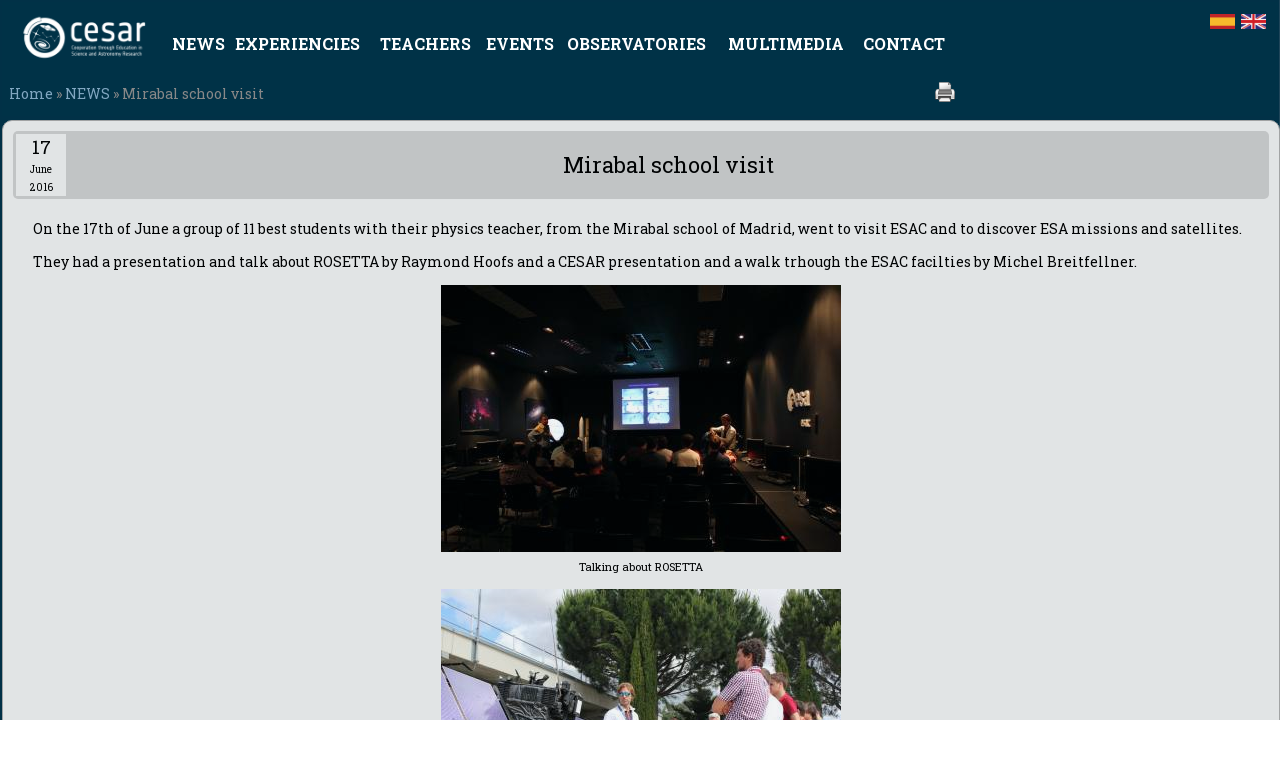

--- FILE ---
content_type: text/html; charset=UTF-8
request_url: https://cesar.esa.int/index.php?Section=News&Id=116&ChangeLang=en
body_size: 31582
content:
<!DOCTYPE html><html xmlns="http://www.w3.org/1999/xhtml" xml:lang="en" lang="en">
<head>
<title>CESAR News - Mirabal school visit</title>
<meta name="description" content="11 best students from the Mirabal school of Madrid went to visit ESAC" />
<meta http-equiv="content-type" content="text/html; charset=UTF-8" />

<meta property="og:title" content="News - Mirabal school visit"/> 
<meta property="og:description" content="11 best students from the Mirabal school of Madrid went to visit ESAC">
<meta property="og:image" itemprop="image" content="upload/201606/IMG_68a87-mini.jpg">
<meta property="og:type" content="article" />
<meta property="og:locale" content="en_US" />
<meta property="og:locale:alternate" content="es_ES" />



<link type="image/x-icon" href="favicon.png" rel="icon" />
<link type="image/x-icon" href="favicon.png" rel="shortcut icon" />

<link href='https://fonts.googleapis.com/css?family=Yanone+Kaffeesatz' rel='stylesheet' type='text/css' />
<link href='https://fonts.googleapis.com/css?family=Roboto+Slab:400,300,700' rel='stylesheet' type='text/css'>

<script type="text/javascript">
function bookmarksite(title,url){

var title=String(document.title);
var url=String(window.location);

if (window.sidebar) // firefox
window.sidebar.addPanel(title, url, "");
else if(window.opera && window.print){ // opera
var elem = document.createElement('a');
elem.setAttribute('href',href);
elem.setAttribute('title',title);
elem.setAttribute('rel','sidebar');
elem.click();
} 
else if(document.all)// ie
window.external.AddFavorite(url, title);
else {// otros web Browsers
    alert ("Presione Crtl+D para agregar a este sitio en sus Favoritos");  
}
}
</script>

<style>

* {
    font-family: 'Roboto Slab', serif;
}

body {
    margin: 0;
    padding: 0;
    font-size: 12px;
    color: #000000;    
    background: #ffffff url(upload/202511/screenshot_2025-11-03_at_18.02.08.png) 100% 0 repeat;
}

.Tabla_Principal_Body {
	width: 952px;
	border: 0px;
	border-spacing: 0;
	padding: 0;
	align: center;
	text-align: center;
}

.menu_top_main {

	font-size: 16px;
	font-weight: bold;
}
.menu_top_second {

	font-size: 12px;
	color: #aaaaaa;
}
.menu_middle_main {

	font-size: 20px;
	color: #ffffff;
}
.menu_middle_second {

	font-size: 14px;
	color: #8098a7;
}


.footer_contact .h3 {
    padding-top: 15px;
	margin-top: 0px;
    font-size: 20px;
	color: #6990aA;
}


/* bc list */
.wraper ul {
	margin: 0px;
    padding: 0px;
	list-style:none;
}
.bc_list ul {
	margin: 0px;
    padding: 0px;
	list-style:none;
}
.bc_list ul li {float: left;width:305px; height: 275px; padding: 0px 0px 0px 0px;position:relative;}
.bc_list ul li h4 {text-align:center; position: relative; top: 205px; padding-top: 10px; padding-left: 20px; font-weight: normal; /*padding-bottom:13px;*/}
.bc_list ul li p {text-align:center;}
.bc_list ul li:after {content:'';visibility:hidden;position:absolute;top:210px;left:35px;display:block;width:219px;height:40px;background:url(images/sombra.png) 0 0 no-repeat;-webkit-transition:all .4s linear;-moz-transition:all .4s linear;-o-transition:all .4s linear;-ms-transition:all .4s linear;transition:all .4s linear;}
.bc_list ul li:hover:after {visibility:visible;}
.bc_list ul li .bwWrapper {position:absolute;top:20px;left:35px;-webkit-transition:top .4s linear;-moz-transition:top .4s linear;-o-transition:top .4s linear;-ms-transition:top .4s linear;transition:top .4s linear;width:250px;height:250px;/*border:5px solid #2CA4D6;*/-webkit-border-radius:50%;-moz-border-radius:50%;border-radius:50%;behavior: url(PIE.htc);}
.bc_list ul li:hover .bwWrapper {top:0;}

/* Main content of sections */

.Content ol {
	padding-left: 10px;
}


/*Old*/

.estilo_general {
	color: #000000; TEXT-DECORATION: none
}
.estilo_general A:link {
	COLOR: #81a7c1; TEXT-DECORATION: none
}
.estilo_general A:active {
	COLOR: #81a7c1; TEXT-DECORATION: none
}
.estilo_general A:visited {
	COLOR: #81a7c1; TEXT-DECORATION: none
}
.estilo_general A:hover {
	COLOR: #66a2d4; TEXT-DECORATION: underline
}



.TablaAdmin {
	color: #ffffff;
}


.Middle_Side {
	font-family: arial;
	font-size: 14px;
	text-align: justify;
	
}

.Middle_Side ul, ol {
	margin: 10px;
    padding: 10px;
}


h1 span,
h4 span,
h5 span { 
    display: none;
}

h2, h3 {
	text-transform: uppercase;
	color: #6c7b85;
	/*color: #88969f;*/
	/*border-left: 4px solid #f8c217;*/	
	padding-bottom: 2px;
	border-bottom: 1px solid #cccccc;
}

h4 {
	
}



a {
    color: #81a7c1;
    text-decoration: none;
}

a:hover {
    text-decoration: underline;
	cursor: pointer;
	
}

a.sml {
	font-size: 10px;
}

#footer a {
	color: #81b9c6;
}

img {
	border: 0;
	border: none;
}

ul, ol {
	margin: 0px;
    padding: 0px;
}

input,
select,
textarea {
    font-size: 12px;
}

.lf {
	float: left;
}

.rf {
	float: right;
}

form, fieldset {
	margin: 0px;
	padding: 0px;
	border: 0px;
}

.clear {
    clear: both;
}

div.clear {
    height: 0;
    font-size: 0;
    line-height: 0;
}



table {
	font-family: arial;
	font-size: 13px;
}

/**/

#ErrorPanel {
	background: #fafafa;
	padding: 2px;
	border: 1px dotted #CCCCCC;
}

#NotePanel {
	background: #000000; 
	padding: 2px; 
	border: 1px dotted #CCCCCC; 
	width: 90%; 
	text-align: left;
}


.Left_Side {
	font-family: arial;
	font-size: 13px;
	
}




.Normal_Title {
	font-family: arial;
	font-size: 14px;
	font-weight: bold;
	color: #888888;
}
.Section_Title {
	font-family: arial; font-size: 20px; font-weight: bold; color: #888888; text-align: center;
}
.form_input {
	font-family: arial; 
	font-size: 12px;
}

.Table_General {
	padding: 0px;
	margin: 0px;
	border: 1px dotted #000000;
	width: 100%;
}
.Table_Title {
	font-size: 14px;
	font-family: arial;
	font-weight: bold;
	color: #333333;
}
.Table_Title_Column {
	background-color: #d1d1d1;
	font-weight: bold;
}
.Table_Line_1 {
	background-color: #e2e2e2;
}
.Table_Line_2 {
	background-color: #f3f3f3;
}
.Table_General_Dark {
	padding: 0px;
	margin: 0px;
	border: 0px;
	width: 100%;
	color: #ffffff;
}

div.button {width:180px; height:16px; top:0px; left: 0px; border-top: #FFFFFF 1px solid; border-bottom: #888888 1px solid}
div.button a  {width:180px; height:16px; display:block; text-align:center; background-color: #dddddd}
div.button a:link {color: black; text-decoration:none;background-color: #dddddd;padding: 0px; margin:0px}
div.button a:hover {color:#F33; text-decoration:underline;background-color: #eeeeee;padding: 0px; margin:0px}

.Table_Line_Button {
	width:180px; height:16px; BORDER-BOTTOM: #888888 1px solid;BORDER-TOP: #FFFFFF 1px solid; background: #dddddd;
}
.Table_Line_Button a {
	width:180px; height:16px; display:block; BORDER-BOTTOM: #888888 1px solid;BORDER-TOP: #FFFFFF 1px solid; background: #dddddd
}
.Table_Line_Button a:link {
	BORDER-BOTTOM: #888888 1px solid;BORDER-TOP: #FFFFFF 1px solid; background: #dddddd
}
.Table_Line_Button a:hover {
	BORDER-BOTTOM: #888888 1px solid;BORDER-TOP: #FFFFFF 1px solid; background: #eeeeee
}

/*Some cab style*/

.col-left,
.col-4-1 {
	
    width: 180px;
    margin: 0px;
}

#nav-sub .nav-sub-foot {
	padding-bottom: 4px;
}

#nav-sub ul li {
    margin: 0px;
    line-height: 0;
	list-style-type: none;
}

#nav-sub ul li a,
#nav-sub ul li.at {
    display: block;
    padding: 0 0 0 0px;
    font-size: 13px;
    line-height: 24px;
    font-weight: bold;
	color: #6666FF
    height: 24px;
}

#nav-sub ul li a {
	margin: 0;
    background: transparent url(images/subnav-bg.gif) 100% 0 no-repeat;
	
}

#nav-sub ul li a:hover {
    text-decoration: none;
    background-position: 100% -24px;
}

#nav-sub ul li.at {
    color: #404040;

}

#leftbar {
	margin-bottom: 16px;
font-family: Arial, Helvetica, sans-serif;Arial

}

#leftbar a, #leftbar span {
    font-weight: bold;
    color: #81a7c1;
    font-size: 13px;
    padding: 0 5px 0 10px;
    background-repeat: no-repeat;
    background-position: 0 0;
    display: block;
	overflow: hidden;
}

#leftbar span {
	color: #404040;
	background-position: 0 -54px;
}

#leftbar a:hover {
    text-decoration: none;
    background-position: 0 -27px;
}

#leftbar .leftbar_middle {
	height: 27px;
	line-height: 26px;
	background-image: url(images/nav-info-biolog.gif);
}

#leftbar .leftbar_mini {
	margin: 0px 0px 0px 0px;
	height: 27px;
	line-height: 26px;
	font-size: 10px;
	background-image: url(images/button-level.gif);
}

#leftbar .leftbar_mini_b {
	margin: 0px 0px 0px 0px;
	height: 27px;
	line-height: 26px;
	font-size: 10px;
	background-image: url(images/button-levelb.gif);
}

#leftbar .leftbar_bottom {
	height: 27px;
	line-height: 26px;
	background-image: url(images/nav-info-astro.gif);
}

#leftbar .leftbar_top {
	height: 28px;
	line-height: 28px;
	background-image: url(images/nav-info-site.gif);
}

#leftbar span.leftbar_top {
	background-position: 0 -56px;
}

#leftbar a.leftbar_top:hover { 
	background-position: 0 -28px;
}
/*Search*/

.header {
	height: 77px;
}



.search {
    padding: 11px 0px 0 0px;
    margin: 0px 0 0px 0px;
    display: inline;
    overflow: hidden;
    float: right;
	height: 22px;
    width: 178px;
	/*background-image: url(images/buscar_2.png);*/
	background-repeat: no-repeat;
}

.searchinput {
	position: absolute;
	left: 7px;
	top: 1px;
	float: left;
	color: #555555;
	background-color: #dddddd;
    border: none;
    margin: 0;
    height: 18px;
    width: 150px;
    display: inline;
	border: 1px solid #bbbbbb;
	padding: 2px;
	font-family: Arial, Helvetica, sans-serif;
	-moz-border-radius: 5px; /* Firefox */
    -webkit-border-radius: 5px; /* Safari */
    border-radius: 5px; /* CSS3 (Opera?) */
}
.searchboton {
	position: absolute;
	opacity:0;
filter:alpha(opacity=0); /* For IE8 and earlier */
	//background-color: #dddddd;
	width: 20px;
	height: 20px;
	left: 155px;
	top:1px;
	margin: 0;
	border: none;
	cursor: pointer;
}

.search .cap-left,
.search .cap-right {
	float: left;
    width: 2px;
    height: 19px;
    background-position: 0 0;
    background-repeat: no-repeat;
}

.search .cap-left { background-image: url(images/input-cap-left.gif); }
.search .cap-right { background-image: url(images/input-cap-right.gif); }


.cap-left,
.cap-right {
	float: left;
    background-repeat: no-repeat;
    background-position: 0 0;
}

.cap-right {
    float: right;
}

a.btn-search,
a.btn-log-in,
a.btn-log-out,
a.btn-close {
	display: block;
    width: 59px;
margin-left: 1px; 	
    height: 20px;
    background-color: transparent;
    background-repeat: no-repeat;
    background-position: 0 0;
    border: none;
    cursor: pointer;
    float: left;
}

a.btn-search:hover,
a.btn-log-in:hover,
a.btn-log-out:hover {
    background-position: 0 -20px;
    cursor: pointer;
}

a.btn-search { background-image: url(images/search.gif); }

a.btn-search span,
a.btn-log-in span,
a.btn-log-out span,
a.btn-close span {
	display: none;
}


.footer-left,
.footer-right {
	float: left;
    width: 6px;
    height: 29px;
    background-position: 0 0;
    background-repeat: no-repeat;
}

.footer-center {
	float: left;
	padding-top: 8px;
	height: 29px;
	width: 972px;

	background-image: url(images/footer_center.gif);
	background-repeat: repeat-x;
}

.footer-left { background-image: url(images/footer_left.gif); }
.footer-right { background-image: url(images/footer_right.gif); }
.footer-left,
.footer-right {
	float: left;
    background-repeat: no-repeat;
    background-position: 0 0;
}

.Barra-Noticias  {
	width: 90%; height: 2px; background-color: #dddddd; margin: 10px; 
}


/* Barra de navegacion izquierda */
.Barra_Boton {
	background-color: 	#1a2c40; 
	height: 30px;
	line-height: 30px;
	font-size: 13px;
	font-family: verdana;
	padding-left: 10px;
}
/* Subseccion */
.Barra_Boton_Sub { 
	background-color: 	#1a2c40; 
	height: 25px;
	line-height: 25px;
	font-size: 12px;
	font-family: verdana;
	padding-left: 15px;
}
.Barra_Boton_Sub_big { 
	background-color: 	#1a2c40; 
	height: 40px;
	line-height: 20px;
	font-size: 12px;
	font-family: verdana;
	padding-left: 15px;
}
.Barra_Boton_Elegido {
	background-color: 	#101d32; 
	height: 30px;
	line-height: 30px;
	font-size: 13px;
	font-family: verdana;
	padding-left: 10px;
}
.Barra_Boton_Elegido_Sub {
	background-color: 	#101d32; 
	height: 25px;
	line-height: 25px;
	font-size: 12px;
	font-family: verdana;
	padding-left: 15px;
}
.Barra_Boton_Elegido_Sub_big {
	background-color: 	#101d32; 
	height: 40px;
	line-height: 20px;
	font-size: 12px;
	font-family: verdana;
	padding-left: 15px;
}

/* Sistema de pestanias */

/* tamanio y forma del panel principal */
div#panel {
	position: relative;
	width: 733px;
	height: 440px;
}

/* configuracion de las pestanias */
ul#tabs {
	position:absolute;
	left: 0px;
	top: 0px;
	margin:0;
	padding:0;
	width: 733px;
	height: 24px;
	z-index: 20;
	
}
	ul#tabs li {
		float:left;
		height: 23px;
		padding-left: 8px;
		list-style: none;
		margin-right: 1px;
		background: url(images/tabs.png) left -48px;
		cursor: pointer;
	}
	ul#tabs li.actual {
		height: 24px;
		background: url(images/tabs.png) left -72px;
	}
		ul#tabs li a {
			display: block;
				/* hack para ie6 */
				.display: inline-block;
				/* fin del hack */
			height: 23px;
			line-height: 23px;
			padding-right: 8px;
			outline: 0px none;
			font-family: arial;
			font-size: 10px;
			
			color: #000;
			background: url(images/tabs.png) right 0px;
		}
		
		ul#tabs li.actual a {
			height: 24px;
			line-height: 24px;
			background: url(images/tabs.png) right -24px;
			cursor: default;	
		}

/* Configuracion de los paneles */
div#panel #paneles {
	position:absolute;
	left: 0px;
	top: 23px;
	width: 731px;
	height: 415px;
	border: 1px solid #91a7b4;
	background: #fff;
	overflow: hidden;
	z-index: 10px;
}
div#panel #paneles div {
	margin:10px;
	width: 711px;
	height: 395px;
	font-family: arial;
	font-size: 12px;
	text-decoration: none;
	color: #000;
	overflow: auto;
}


</style>


<style type="text/css">

#dhtmltooltip {
	position: absolute;
	width: 180px;
	border: 1px solid black;
	padding: 4px;
	background-color: #dddddd;
	color: #000000;
	visibility: hidden;
	z-index: 100;
	font-size: 12px;
	font-family: verdana;
	/*Remove below line to remove shadow. Below line should always appear last within this CSS*/
	filter: progid:DXImageTransform.Microsoft.Shadow(color=gray,direction=135);
	-moz-border-radius: 5px; /* Firefox */
    -webkit-border-radius: 5px; /* Safari */
    border-radius: 5px; /* CSS3 (Opera?) */
	opacity:0.9;
	filter:alpha(opacity=90); /* For IE8 and earlier */
}

</style>











</head>
<body ><div id="dhtmltooltip"></div><div id="dhtmltooltip2"></div>

<script type="text/javascript">

/***********************************************
* Cool DHTML tooltip script- © Dynamic Drive DHTML code library (www.dynamicdrive.com)
* This notice MUST stay intact for legal use
* Visit Dynamic Drive at http://www.dynamicdrive.com/ for full source code
***********************************************/

var offsetxpoint=-60 //Customize x offset of tooltip
var offsetypoint=20 //Customize y offset of tooltip
var ie=document.all
var ns6=document.getElementById && !document.all
var enabletip=false
if (ie||ns6)
var tipobj=document.all? document.all["dhtmltooltip"] : document.getElementById? document.getElementById("dhtmltooltip") : ""

function ietruebody(){
	return (document.compatMode && document.compatMode!="BackCompat")? document.documentElement : document.body
}

function ddrivetip(thetext, thecolor, thewidth){
if (ns6||ie){
if (typeof thewidth!="undefined") tipobj.style.width=thewidth+"px"
if (typeof thecolor!="undefined" && thecolor!="") tipobj.style.backgroundColor=thecolor
tipobj.innerHTML=thetext
enabletip=true
return false
}
}

function positiontip(e){
if (enabletip){
var curX=(ns6)?e.pageX : event.clientX+ietruebody().scrollLeft;
var curY=(ns6)?e.pageY : event.clientY+ietruebody().scrollTop;
//Find out how close the mouse is to the corner of the window
var rightedge=ie&&!window.opera? ietruebody().clientWidth-event.clientX-offsetxpoint : window.innerWidth-e.clientX-offsetxpoint-20
var bottomedge=ie&&!window.opera? ietruebody().clientHeight-event.clientY-offsetypoint : window.innerHeight-e.clientY-offsetypoint-20

var leftedge=(offsetxpoint<0)? offsetxpoint*(-1) : -1000

//if the horizontal distance isn't enough to accomodate the width of the context menu
if (rightedge<tipobj.offsetWidth)
//move the horizontal position of the menu to the left by it's width
tipobj.style.left=ie? ietruebody().scrollLeft+event.clientX-tipobj.offsetWidth+"px" : window.pageXOffset+e.clientX-tipobj.offsetWidth+"px"
else if (curX<leftedge)
tipobj.style.left="5px"
else
//position the horizontal position of the menu where the mouse is positioned
tipobj.style.left=curX+offsetxpoint+"px"

//same concept with the vertical position
if (bottomedge<tipobj.offsetHeight)
tipobj.style.top=ie? ietruebody().scrollTop+event.clientY-tipobj.offsetHeight-offsetypoint+"px" : window.pageYOffset+e.clientY-tipobj.offsetHeight-offsetypoint+"px"
else
tipobj.style.top=curY+offsetypoint+"px"
tipobj.style.visibility="visible"
}
}

function hideddrivetip(){
	if (ns6||ie){
		enabletip=false
		tipobj.style.visibility="hidden"
		tipobj.style.left="-1000px"
		tipobj.style.backgroundColor=''
		tipobj.style.width=''
	}
}

document.onmousemove=positiontip

</script>

<div>




<table class="Tabla_Principal_Body" align=center>
<table width=100%><tr style="height: 20px; "><td style="vertical-align:top; background-color: #003247;">

<!--
AQUI HE CAMBIADO LA TABLE WIDTH
-->



<div style="position: relative; top: 0px;" >

<div style="position: absolute; top: 10px; right: 10px; float: both;height: 18px; width: 150px;
<!-- En el left se puede cambiar la posicion de las banderas --> 


-moz-border-radius: 5px; /* Firefox */
-webkit-border-radius: 5px; /* Safari */
border-radius: 5px; /* CSS3 (Opera?) */
">


<table style="border: 0px; border-spacing: 0; padding: 0;"><tr style="height: 15px;">
<td style="width: 150px; vertical-align: center; text-align: right; font-size: 11px;">

<!-- estas dos lineas son de la linea azul -->



<a href="index.php?Section=News&Id=116&ChangeLang=es"><img src="upload/202510/banderaes_buena.png" height=15></a>&nbsp;
<a href="index.php?Section=News&Id=116&ChangeLang=en"><img src="upload/202510/banderaen.png" height=15></a>
</td></tr></table></div>


</div>

<table style="width: 952px;"><tr><td style="vertical-align: top;">


<div style="width: 178px; position: absolute; ;">
<div class="search" style="position: relative; left: 620px; top: -4px; height: 15px;"><form id="googleSearchForm" method="get" action="index.php?Section=Search" style="margin: 0px; width: 225px;">

<!--<input class="searchinput" type="text" value="Search" style="" name="KeyWordsSearch" title="Search" 
 onfocus="if (this.value==this.defaultValue) this.value=''; else this.select()" onblur="if (!this.value) this.value=this.defaultValue"
/><input class="searchboton" type="submit" value="Search">
-->


</form></div></div>

<table width=100% style="border: 0px; border-spacing: 0; padding: 0;">


<table style="border: 0px; border-spacing: 0; padding: 0; width: 955px;">

<tr height=70><td style="width: 160px;"><a href="index.php"><img src="upload/202511/cesar_logowhitewebcorrected.png" style="height: 50px;"></a></td>

<td>




<table width=100% style="padding-top: 5px;">
<tr>
<td align=left><div class="menu_top_main"><a href="index.php?Section=News"><span style="color: #ffffff;">NEWS</a></div>
<!--<div class="menu_top_second">Communications</div></td>-->
<td align=left><div class="menu_top_main"><a href="index.php?Section=Lectures"><span style="color: #ffffff;">EXPERIENCIES</a></div>
<!--<div class="menu_top_second">Science at ESAC</div></td>-->
<td align=left><div class="menu_top_main"><a href="index.php?Section=Teachers"><span style="color: #ffffff;">TEACHERS</a></div>
<!--<div class="menu_top_second">Science Experience</div></td>-->
<td align=left><div class="menu_top_main"><a href="index.php?Section=Events"><span style="color: #ffffff;">EVENTS</a></div>
<!--<div class="menu_top_second">Special events</div></td>-->
<td align=left><div class="menu_top_main"><a href="index.php?Section=Observatories"><span style="color: #ffffff;">OBSERVATORIES</a></div>
<!--<div class="menu_top_second">Infrastructure</div></td>-->
<td align=left><div class="menu_top_main"><a href="index.php?Section=Multimedia"><span style="color: #ffffff;">MULTIMEDIA</a></div>
<!--<div class="menu_top_second">Images & Videos</div></td>-->
<td align=left><div class="menu_top_main"><a href="index.php?Section=Contact"><span style="color: #ffffff;">CONTACT</a></div>
<div class="menu_top_second"></div></td></tr></table></td>
<!--<div class="menu_top_second"><span style="color: #ffffff;">Contact us</div></td></tr></table></td>-->
</tr></table><table width=100% border=0 cellpadding=3 cellspacing=0>
	<tr><td align=left><span style="color: #888888; font-size: 14px; line-height: 22px;"><a href="index.php">Home</a> »  <a href="index.php?Section=News">NEWS</a> » Mirabal school visit</span></td>
	<td align=right><table><tr>
					<td><a href="printable_section.php?Section=News&Id=116">
					<img src="images/print.png" style="width: 20px; height: 20px;" onmouseover="ddrivetip('<div align=center>Printable version</div>')" 
					onmouseout="hideddrivetip()"></a></td></tr></table></td></tr></table></div></td></tr></table></td></tr><!-- <tr><td style="vertical-align: top; text-align: center; background-color: #345e6f;">-->

<table style="border: 0px; border-spacing: 0; padding: 0; width: 100%; ">

<!-- ANCHO DE TABLA -->


<tr><td style="vertical-align: top;">

<table  style="border: 0px; border-spacing: 0; padding: 0;" width=100%>
<tr><td style="vertical-align: top;" class=Middle_Side>
	
	
	<div class="Content" align=center style="position: relative; width: 100%; text-align: justify; background-color: #eeeeee; opacity:0.95; filter:alpha(opacity=95);
border: 1px solid #aaaaaa;
-moz-border-radius: 10px; /* Firefox */
-webkit-border-radius: 10px; /* Safari */
border-radius: 10px; /* CSS3 (Opera?) */
text-align: left;">
	<div style="padding: 10px; ">
	
	
		
		
		<table bgcolor="#cccccc" height=50 width=100% style="-moz-border-radius: 5px; /* Firefox */
		-webkit-border-radius: 5px; /* Safari */
		border-radius: 5px; /* CSS3 (Opera?) */"><tr><td width=50 valign=top>
		<table bgcolor="#000000" border=0 cellspacing=0 cellpadding=1 width=50 align=center style="-moz-border-radius: 5px; /* Firefox */
		-webkit-border-radius: 5px; /* Safari */
		border-radius: 5px; /* CSS3 (Opera?) */">
		<tr bgcolor="#eeeeee"><td align=center><span style="font-size: 18px;">17</span><br>
		<span style="font-size: 10px; ">June<br>2016</span></td></tr></table>
		</td>
		<td align=center><span style="font-size: 22px; ">Mirabal school visit </span> </td>
		
		</tr></table>
		
		<div align=center class=Section_Title></div>
		<div style="margin: 20px; ">
		<p>
	On the 17th of June a group of 11 best students with their physics teacher, from the Mirabal school of Madrid, went to visit ESAC and to discover ESA missions and satellites.</p>
<p>
	They had a presentation and talk about ROSETTA by Raymond Hoofs and a CESAR presentation and a walk trhough the ESAC facilties by Michel Breitfellner.&nbsp;</p>
<p style="text-align: center;">
	<a href="upload/201606/IMG_6903.jpg" target="_blank"><img alt="" src="upload/201606/IMG_6903-mini.jpg" style="width: 400px; height: 267px;" /></a><br />
	<span style="font-size:11px;">Talking about ROSETTA</span></p>
<p style="text-align: center;">
	<a href="upload/201606/IMG_6887.jpg" target="_blank"><img alt="" src="upload/201606/IMG_6887-mini.jpg" style="width: 400px; height: 267px;" /></a><br />
	<span style="font-size:11px;">The ROSETTA model</span></p>
<p style="text-align: center;">
	<a href="upload/201606/IMG_6909.jpg" target="_blank"><img alt="" src="upload/201606/IMG_6909-mini.jpg" style="width: 400px; height: 267px;" /></a><br />
	<span style="font-size:11px;">The CESAR room</span></p>
<p style="text-align: center;">
	&nbsp;</p>
</div>
	
		</td></tr></table><span class=Middle_Side><div>
	<h1 style="text-align: justify;">
		&nbsp;</h1>
</div>
<div>
	&nbsp;</div>
</span></div></div></td>
</tr>
</table>
</td></tr></table>
</td></tr></table>

</div>


<table style="width: 100%;" align=center cellpadding=0 cellspacing=0 border=0><tr><td style="text-align: center;">

<div style="top: 10px;  position: relative; z-index: 6; text-align: center; ">

<div style="position: absolute; top: 0px; left: 0px; width:100%;">
<table style="border: 0px; border-spacing: 0; padding: 0; width: 100%; background-color: #003247; /* opacity:0.8; filter:alpha(opacity=80);  For IE8 and earlier */ ">



<tr style="height: 500px;"><td style="text-align: center;"></td>


</tr></table>
</div>

<div style="position: absolute; top: 0px; left: 0px; width: 100%;text-align: center; " id="footer">
<table style="border: 0px; border-spacing: 0; padding: 0; width: 100%; ">
<tr><td style="text-align: center;">
<table style="width: 952px;" align=center>
<tr><td style="vertical-align: top; with: 200px;">
<table style="border: 0px; border-spacing: 0; padding: 5px; width: 100%; text-align: left;">
<tr><td valign=top>

<div align=center><b><span style="font-size: 14px;"><span style="color: #f1676a;">NAVIGATION</span></b></div>

<br>
</*div style="background-image: url('images/icono_flecha.png');*/
background-repeat: no-repeat; background-position: 0px 4px; padding-left: 20px; padding-top: 3px; padding-bottom: 3px;
font-size: 14px; font-family: 'Roboto Slab', serif;"><span style="line-height: 23px;"><a href="index.php?Section=News"><span style="font-size: 13px; font-family: 'Roboto Slab', serif;"><span style="color: #8098a7;">News</span></a><br></div>

</*div style="background-image: url('images/icono_flecha.png');*/
background-repeat: no-repeat; background-position: 0px 4px; padding-left: 20px; padding-top: 3px; padding-bottom: 3px;
font-size: 14px; font-family: 'Roboto Slab', serif;"><span style="line-height: 23px;"><a href="index.php?Section=Lectures"><span style="color: #8098a7;">Experiencies</a><br></div>

</*div style="background-image: url('images/icono_flecha.png');*/
background-repeat: no-repeat; background-position: 0px 4px; padding-left: 20px; padding-top: 3px; padding-bottom: 3px;
font-size: 14px; font-family: 'Roboto Slab', serif;"><span style="line-height: 23px;"><a href="index.php?Section=Observatories"><span style="color: #8098a7;">Observatories</a><br></div>

</*div style="background-image: url('images/icono_flecha.png');*/
background-repeat: no-repeat; background-position: 0px 4px; padding-left: 20px; padding-top: 3px; padding-bottom: 3px;
font-size: 14px; font-family: 'Roboto Slab', serif;"><span style="line-height: 23px;"><a href="index.php?Section=Teachers"><span style="color: #8098a7;">Teachers</a><br></div>

</*div style="background-image: url('images/icono_flecha.png');*/
background-repeat: no-repeat; background-position: 0px 4px; padding-left: 20px; padding-top: 3px; padding-bottom: 3px;
font-size: 14px; font-family: 'Roboto Slab', serif;"><span style="line-height: 23px;"><a href="index.php?Section=Multimedia"><span style="color: #8098a7;">Multimedia</a></div>

</td></tr></table>
</td>
<td style="width: 10px;"><div style="background-color: #345e6f; width: 2px; height: 200px;"></div></td>
<td style="vertical-align: top;">
<table style="border: 0px; border-spacing: 0; padding: 5px; width: 100%; text-align: left;"><tr><td>
<div style="text-align: center;"><b><span style="font-size: 14px;"><span style="color: #6ecff6;">SERVICES</span></b></div>
<br>
<span style="line-height: 23px;">
<a href="index.php?Section=Interactive_Scientific_Cases"><span style="color: #8098a7;">Science Cases</a><br>
<a href="index.php?Section=Space_Science_Experience_Info"><span style="color: #8098a7;">Space Science Experience</a><br>
<a href="index.php?Section=Educational_Excursion"><span style="color: #8098a7;">Educational Excursions</a><br>
<a href="index.php?Section=Talk_with_an_Astronomer"><span style="color: #8098a7;">Talk to an Astronomer</a><br>
<span style="color: #8098a7;">Interactive School (soon)
</span>
</td></tr></table>
</td>
<td style="width: 10px;"><div style="background-color: #345e6f; width: 2px; height: 200px;"></div></td>
<td style="vertical-align: top;">
<table style="border: 0px; border-spacing: 0; padding: 5px; width: 100%; text-align: left; "><tr><td>
<div style="text-align: center;"><b><span style="font-size: 14px;"><span style="color: #77c8af;">CONNECTION</span></b></div>
<br>
<span style="line-height: 23px;">
<a href="index.php?Section=Our_Team"><span style="color: #8098a7;">Our Team</a><br>
<a href="index.php?Section=Contact"><span style="color: #8098a7;">Contact Us</a><br>
<a href="index.php?Section=Subscription"><span style="color: #8098a7;">Subscribe</a><br>
<a href="https://twitter.com/esa_cesar_es"><span style="color: #8098a7;">Follow us on Twitter</a><br>
<a href="https://www.instagram.com/esa_cesar"><span style="color: #8098a7;">Follow us on Instagram</a><br>
</span>
</td></tr></table>
</td>
<br>
<td style="width: 10px;"><div style="background-color: #345e6f; width: 2px; height: 200px;"></div></td>
<td style="vertical-align: top; width: 280px;">
<table style="border: 0px; border-spacing: 0; padding: 5px; width: 100%;"><tr><td><div style="text-align: center;"><b><span style="font-size: 14px;"><span style="color: #ffcc4e;"><b>SUBSCRIBE</b></div>
<form action="index.php?Section=Subscription" method="post" name="frComoParticipar"
enctype="multipart/form-data">
<input  TYPE="hidden" VALUE="1" NAME="SendSusc">
<br><span style="color: #8098a7;">
Subscribe to our newsletter
<br><br>
<div style="text-align: center;">
<input type="text" name="fCorreoSusc" value="e-mail" size=30 maxlength=80
 onfocus="if (this.value==this.defaultValue) this.value=''; else this.select()" onblur="if (!this.value) this.value=this.defaultValue">
<br><br><input type="submit" value="Subscribe"></div></form>
</td></tr></table>	


</td></tr>
</table>


<!--
<table width=100%><tr height=10><td align=center><div style="background-color: #ffffff; width: 300px; height: 1px;"></div></td></tr></table>
-->

<table style="border: 0px; border-spacing: 0; padding: 2px; width: 100%;">


<tr>
<td style="text-align: center;"><span style="color: #ffffff;"><a href="http://www.esa.int/Services/Terms_and_conditions">Terms of Use | Privacy Policy | Legal Notice</a><br><br>
<span style="font-size: 12px;">Copyright 2011 - 2026 © CESAR - Cooperation through Education in Science and Astronomy Research</span></span><br><br><br>
<!--
<img src="upload/202511/weblogos_white.png">
-->


<tr height=100><td style="width: 160px;"><a href="index.php"><img src="upload/202511/weblogos_white.png" style="height: 80px;"></a></td>


<br>
<br>
<br>
</td></tr></table>

<!--
<table width=100%><tr height=65><td align=center><div style="background-color: #345e6f; width: 100%; height: 15px;"></div></td></tr></table>
-->

<!--
<tr style="height: 25px;"><td style="text-align: center; background-color: #345e6f;"></td>
-->

<!--
<img src="upload/202511/weblogos_white.png">
-->

<br>
<script>
  (function(i,s,o,g,r,a,m){i['GoogleAnalyticsObject']=r;i[r]=i[r]||function(){
  (i[r].q=i[r].q||[]).push(arguments)},i[r].l=1*new Date();a=s.createElement(o),
  m=s.getElementsByTagName(o)[0];a.async=1;a.src=g;m.parentNode.insertBefore(a,m)
  })(window,document,'script','https://www.google-analytics.com/analytics.js','ga');

  ga('create', 'UA-88941873-1', 'auto');
  ga('send', 'pageview');

</script>
</div>

</td></tr></table>

</td></tr></table>



</div>




</body></html>

--- FILE ---
content_type: text/plain
request_url: https://www.google-analytics.com/j/collect?v=1&_v=j102&a=2090424584&t=pageview&_s=1&dl=https%3A%2F%2Fcesar.esa.int%2Findex.php%3FSection%3DNews%26Id%3D116%26ChangeLang%3Den&ul=en-us%40posix&dt=CESAR%20News%20-%20Mirabal%20school%20visit&sr=1280x720&vp=1280x720&_u=IEBAAEABAAAAACAAI~&jid=393901371&gjid=1324742730&cid=69880047.1769784924&tid=UA-88941873-1&_gid=2095471170.1769784924&_r=1&_slc=1&z=1806480173
body_size: -450
content:
2,cG-P5F04DRMJW